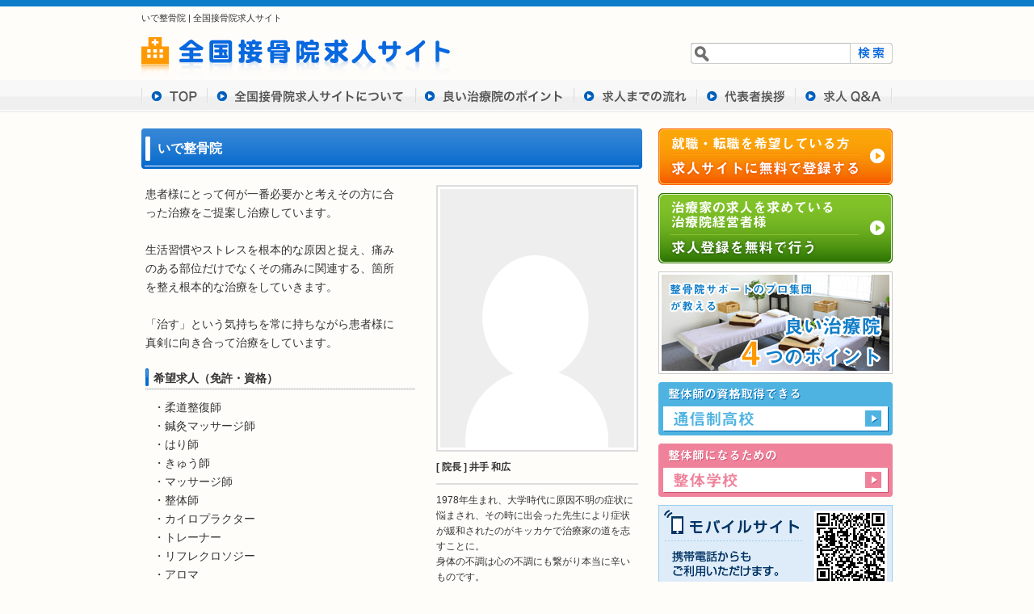

--- FILE ---
content_type: text/html; charset=UTF-8
request_url: http://chiryouin-job.com/%E3%81%84%E3%81%A7%E6%95%B4%E9%AA%A8%E9%99%A2.html
body_size: 7389
content:
<!DOCTYPE html>
<html lang="ja">
<head>
<script async src="https://pagead2.googlesyndication.com/pagead/js/adsbygoogle.js?client=ca-pub-7521311740958447"
     crossorigin="anonymous"></script>

	<meta charset="utf-8">
	<meta name="viewport" content="width=980px">
	<meta http-equiv="X-UA-Compatible" content="IE=edge">
	<title>いで整骨院 | 柔道整復師の求人、鍼灸師やマッサージ師の転職・求人なら全国接骨院求人サイト</title>
    
<!-- All in One SEO Pack 2.3.11.4 by Michael Torbert of Semper Fi Web Design[329,373] -->
<link rel="canonical" href="http://chiryouin-job.com/%e3%81%84%e3%81%a7%e6%95%b4%e9%aa%a8%e9%99%a2.html" />
			<script>
			(function(i,s,o,g,r,a,m){i['GoogleAnalyticsObject']=r;i[r]=i[r]||function(){
			(i[r].q=i[r].q||[]).push(arguments)},i[r].l=1*new Date();a=s.createElement(o),
			m=s.getElementsByTagName(o)[0];a.async=1;a.src=g;m.parentNode.insertBefore(a,m)
			})(window,document,'script','//www.google-analytics.com/analytics.js','ga');

			ga('create', 'UA-3424292-50', 'auto');
			
			ga('send', 'pageview');
			</script>
<!-- /all in one seo pack -->
<link rel='dns-prefetch' href='//s.w.org' />
		<script type="text/javascript">
			window._wpemojiSettings = {"baseUrl":"https:\/\/s.w.org\/images\/core\/emoji\/2.2.1\/72x72\/","ext":".png","svgUrl":"https:\/\/s.w.org\/images\/core\/emoji\/2.2.1\/svg\/","svgExt":".svg","source":{"concatemoji":"http:\/\/chiryouin-job.com\/wp-includes\/js\/wp-emoji-release.min.js?ver=4.7.29"}};
			!function(t,a,e){var r,n,i,o=a.createElement("canvas"),l=o.getContext&&o.getContext("2d");function c(t){var e=a.createElement("script");e.src=t,e.defer=e.type="text/javascript",a.getElementsByTagName("head")[0].appendChild(e)}for(i=Array("flag","emoji4"),e.supports={everything:!0,everythingExceptFlag:!0},n=0;n<i.length;n++)e.supports[i[n]]=function(t){var e,a=String.fromCharCode;if(!l||!l.fillText)return!1;switch(l.clearRect(0,0,o.width,o.height),l.textBaseline="top",l.font="600 32px Arial",t){case"flag":return(l.fillText(a(55356,56826,55356,56819),0,0),o.toDataURL().length<3e3)?!1:(l.clearRect(0,0,o.width,o.height),l.fillText(a(55356,57331,65039,8205,55356,57096),0,0),e=o.toDataURL(),l.clearRect(0,0,o.width,o.height),l.fillText(a(55356,57331,55356,57096),0,0),e!==o.toDataURL());case"emoji4":return l.fillText(a(55357,56425,55356,57341,8205,55357,56507),0,0),e=o.toDataURL(),l.clearRect(0,0,o.width,o.height),l.fillText(a(55357,56425,55356,57341,55357,56507),0,0),e!==o.toDataURL()}return!1}(i[n]),e.supports.everything=e.supports.everything&&e.supports[i[n]],"flag"!==i[n]&&(e.supports.everythingExceptFlag=e.supports.everythingExceptFlag&&e.supports[i[n]]);e.supports.everythingExceptFlag=e.supports.everythingExceptFlag&&!e.supports.flag,e.DOMReady=!1,e.readyCallback=function(){e.DOMReady=!0},e.supports.everything||(r=function(){e.readyCallback()},a.addEventListener?(a.addEventListener("DOMContentLoaded",r,!1),t.addEventListener("load",r,!1)):(t.attachEvent("onload",r),a.attachEvent("onreadystatechange",function(){"complete"===a.readyState&&e.readyCallback()})),(r=e.source||{}).concatemoji?c(r.concatemoji):r.wpemoji&&r.twemoji&&(c(r.twemoji),c(r.wpemoji)))}(window,document,window._wpemojiSettings);
		</script>
		<style type="text/css">
img.wp-smiley,
img.emoji {
	display: inline !important;
	border: none !important;
	box-shadow: none !important;
	height: 1em !important;
	width: 1em !important;
	margin: 0 .07em !important;
	vertical-align: -0.1em !important;
	background: none !important;
	padding: 0 !important;
}
</style>
<link rel='https://api.w.org/' href='http://chiryouin-job.com/wp-json/' />
<link rel="EditURI" type="application/rsd+xml" title="RSD" href="http://chiryouin-job.com/xmlrpc.php?rsd" />
<link rel="wlwmanifest" type="application/wlwmanifest+xml" href="http://chiryouin-job.com/wp-includes/wlwmanifest.xml" /> 
<link rel='prev' title='ひまわり堂整骨院' href='http://chiryouin-job.com/%e3%81%b2%e3%81%be%e3%82%8f%e3%82%8a%e5%a0%82%e6%95%b4%e9%aa%a8%e9%99%a2.html' />
<link rel='next' title='興津せせらぎ整骨院' href='http://chiryouin-job.com/%e8%88%88%e6%b4%a5%e3%81%9b%e3%81%9b%e3%82%89%e3%81%8e%e6%95%b4%e9%aa%a8%e9%99%a2.html' />
<meta name="generator" content="WordPress 4.7.29" />
<link rel='shortlink' href='http://chiryouin-job.com/?p=2987' />
<link rel="alternate" type="application/json+oembed" href="http://chiryouin-job.com/wp-json/oembed/1.0/embed?url=http%3A%2F%2Fchiryouin-job.com%2F%25e3%2581%2584%25e3%2581%25a7%25e6%2595%25b4%25e9%25aa%25a8%25e9%2599%25a2.html" />
<link rel="alternate" type="text/xml+oembed" href="http://chiryouin-job.com/wp-json/oembed/1.0/embed?url=http%3A%2F%2Fchiryouin-job.com%2F%25e3%2581%2584%25e3%2581%25a7%25e6%2595%25b4%25e9%25aa%25a8%25e9%2599%25a2.html&#038;format=xml" />
<link rel="alternate" media="handheld" type="text/html" href="http://chiryouin-job.com/%E3%81%84%E3%81%A7%E6%95%B4%E9%AA%A8%E9%99%A2.html" />
<script type="text/javascript">
	window._se_plugin_version = '8.1.6';
</script>
    <link rel="stylesheet" href="http://chiryouin-job.com/wp-content/themes/default/style.css">
    <link rel="stylesheet" href="/res/styles/common.css">
    <link rel="stylesheet" href="/res/styles/pages.css">
    <!--[if lte IE 9]><script src="/res/scripts/ie-html5.js" type="text/javascript"></script><![endif]-->
    <script src="/res/scripts/jquery-1.7.2.min.js" type="text/javascript"></script>
    <script src="/res/scripts/local.js" type="text/javascript"></script>
    <script src="http://maps.google.com/maps?file=api&amp;v=2&amp;sensor=true&amp;key=ABQIAAAAJM9nsqUznzx-zK3NvSmtMxTyCEWdbkMqsU6UQ_sEfrU4jZYAFhS2IIjgYBSMFxvmDqcRCFTAMo94aA" type="text/javascript"></script>

<script type="text/javascript">
   //<![CDATA[
    var map;
    var gGeo;
    function makeMap(){  
            var address=document.getElementById("q").value; 
            addMarker(address);	
        function addMarker(address){ 
            gGeo.getLatLng(address,
                function (point){
                    if (point) {
                      
                        var marker = new GMarker(point); 
                        GEvent.addListener(marker, "click", function() {
                            var txt="<div align='left' style='font-size:12px'>いで整骨院<br>福岡県大野城市筒井2丁目13-13　アゼリア2<br>092-574-5511</div>"; 
                            marker.openInfoWindowHtml(txt); 
                        }); 
                       
                        map.addOverlay(marker); 
						map.setCenter(point, 15);
						map.addControl(new GMapTypeControl());
                    }
                }
            ); 
        }
    }
	
//]]></script>
<!-- Google tag (gtag.js) -->
<script async src="https://www.googletagmanager.com/gtag/js?id=G-ES50JXGXBP"></script>
<script>
  window.dataLayer = window.dataLayer || [];
  function gtag(){dataLayer.push(arguments);}
  gtag('js', new Date());

  gtag('config', 'G-ES50JXGXBP');
</script>

</head>

<body>

<a id="top"></a>

<div id="site_header_wrapper">
	<header id="site_header">
		<h1 id="page_description">
				  いで整骨院 | <a href="/">全国接骨院求人サイト</a>
						</h1><!-- #site_description -->
		<p id="site_logo"><a href="/"><img src="/res/images/site_logo.png"></a></p><!-- #site_logo -->
		<div class="search_form">
        	<form method="get" action="http://chiryouin-job.com/">
				<input type="text" name="s" class="form" /><!-- --><input type="submit" class="btn" value="" />
			</form>    
		</div><!-- .search_form -->
	</header><!-- #site_header -->
	<nav id="global_nav" class="cf">
		<ul>
			<li id="global_nav_01"><a  href="/">TOP</a></li>
			<li id="global_nav_02"><a  href="/about.html">全国接骨求人サイトについて</a></li>
			<li id="global_nav_03"><a  href="/point.html">良い治療院のポイント</a></li>
			<li id="global_nav_04"><a  href="/flow.html">求人までの流れ</a></li>
			<li id="global_nav_05"><a  href="/greeting.html">代表者挨拶</a></li>
			<li id="global_nav_06"><a  href="/qa.html">求人 Q&A</a></li>
		</ul>
	</nav><!-- #global_nav -->
</div><!-- #site_header_wrapper -->

<div id="contents_wrapper" class="cf">
	<div class="main_contents">

				
		
		<section id="detail_page">
			
			<h1 class="heading_01">いで整骨院</h1>

			<section class="clinic_info_01">

				
                <div class="text"><p>
患者様にとって何が一番必要かと考えその方に合<br />
った治療をご提案し治療しています。<br />
<br />
生活習慣やストレスを根本的な原因と捉え、痛み<br />
のある部位だけでなくその痛みに関連する、箇所<br />
を整え根本的な治療をしていきます。<br />
<br />
「治す」という気持ちを常に持ちながら患者様に<br />
真剣に向き合って治療をしています。</p>
</div>
                
                                <div class="kibou">
                    <h4 class="subtitle">希望求人（免許・資格）</h4>
                    <p class="text">・柔道整復師<br />
・鍼灸マッサージ師<br />
・はり師<br />
・きゅう師<br />
・マッサージ師<br />
・整体師<br />
・カイロプラクター<br />
・トレーナー<br />
・リフレクロソジー<br />
・アロマ</p>
                </div>
                                
                                <div class="kibou">
                    <h4 class="subtitle">就業希望日</h4>
                    <p class="text">面接後、採用決定からいつからでも大丈夫です。</p>
                </div>
                				  
				                <p class="btn_01 hover"><a href="http://ide-seikotsuin.com/" target="_blank"><img src="/res/images/site_link_btn.png" alt="いで整骨院のホームページへ" /></a></p><!-- .btn_01 -->
                				
				                <p class="btn_02 hover"><a href="mailto:jkdeisyu@yahoo.co.jp" target="_blank"><img src="/res/images/send_mail_btn.png" alt="いで整骨院へメールする" /></a></p><!-- .btn_02 -->
                
			</section><!-- .clinic_info_01 -->

			<section class="director">

				<p class="image">
										<img src="/images/noimages_240.gif" width="240" alt="no-image" />
									</p><!-- .image -->

				<h1 class="name">[ 院長 ] 井手 和広</h1>
			
								<p class="text">1978年生まれ、大学時代に原因不明の症状に悩まされ、その時に出会った先生により症状が緩和されたのがキッカケで治療家の道を志すことに。<br />
身体の不調は心の不調にも繋がり本当に辛いものです。<br />
<br />
そういった人に理解されない辛さを抱えた方や現在不調を抱え辛い思いをされている方に楽になるという経験をしてもらいたいと思います。<br />
結果その方に関わる皆様が幸せになっていただき日本を元気にしていきたいです。<br />
<br />
バランスセラピー学、専修科卒<br />
福岡医健専門学校卒<br />
柔道整復師免許取得</p>
				
			</section><!-- .director -->

			<section class="clinic_info_02">

				<table>
					<tr><th><span>院名</span></th><td>いで整骨院</td></tr>
					<tr><th><span>住所</span></th><td>福岡県大野城市筒井2丁目13-13　アゼリア2</td></tr>
					<tr><th><span>電話番号</span></th><td>092-574-5511</td></tr>
					<tr><th><span>施術内容</span></th><td>頭痛・首や肩の痛み・交通事故治療・むち打ち治療・自律神経失調症・冷え症・めまい・不眠・腰痛・膝の治療・スポーツ障害・骨盤矯正・産後骨盤矯正・ゆがみなど</td></tr>
					<tr><th><span>治療時間</span></th><td>月・火・金・土　<br />
午前　９：００～１３：００　　午後１５：００～２０：００<br />
<br />
水・日<br />
午前　９：００～１３：００　　午後１５：００～１８：００</td></tr>
					<tr><th><span>定休日</span></th><td>木曜、祝祭日</td></tr>
					<tr><th><span>予約</span></th><td>あり</td></tr>
					<tr><th><span>駐車場</span></th><td>あり</td></tr>
									</table>

			</section><!-- .clinic_info_02 -->


		</section><!-- #detail_page -->
				
		
	</div><!-- .main_contents -->

	<aside id="sidebar">

		<p class="bn hover"><a href="http://www.formzu.net/fgen.ex?ID=P43399044" target="_blank"><img src="/res/images/banner/bn_01.png"></a></p>

		<p class="bn hover"><a href="http://www.formzu.net/fgen.ex?ID=P47677939" target="_blank"><img src="/res/images/banner/bn_02.png"></a></p>

		<p class="bn hover"><a href="/point.html"><img src="/res/images/banner/bn_point.jpg"></a></p>

		<p class="bn hover"><a href="http://www.tsuushinsei.net/" target="_blank"><img src="/res/images/banner/bn_tsushin.png"></a></p>

		<p class="bn hover"><a href="http://www.seitaigakkou.net/" target="_blank"><img src="/res/images/banner/bn_seitai.png"></a></p>

		<p class="bn"><img src="/res/images/banner/bn_mobile.jpg"></p>

				<ul class="area_list">
				<li class="cat-item cat-item-10"><a href="http://chiryouin-job.com/area_06" >中国</a> (11)
<ul class='children'>
	<li class="cat-item cat-item-47"><a href="http://chiryouin-job.com/area_06/yamaguchi" >山口</a> (4)
</li>
	<li class="cat-item cat-item-43"><a href="http://chiryouin-job.com/area_06/okayama" >岡山</a> (2)
</li>
	<li class="cat-item cat-item-45"><a href="http://chiryouin-job.com/area_06/shimane" >島根</a> (0)
</li>
	<li class="cat-item cat-item-46"><a href="http://chiryouin-job.com/area_06/hiroshima" >広島</a> (4)
</li>
	<li class="cat-item cat-item-44"><a href="http://chiryouin-job.com/area_06/tottori" >鳥取</a> (1)
</li>
</ul>
</li>
	<li class="cat-item cat-item-12"><a href="http://chiryouin-job.com/area_08" >九州・沖縄</a> (41)
<ul class='children'>
	<li class="cat-item cat-item-53"><a href="http://chiryouin-job.com/area_08/saga" >佐賀</a> (2)
</li>
	<li class="cat-item cat-item-56"><a href="http://chiryouin-job.com/area_08/oita" >大分</a> (3)
</li>
	<li class="cat-item cat-item-57"><a href="http://chiryouin-job.com/area_08/miyazaki" >宮崎</a> (3)
</li>
	<li class="cat-item cat-item-59"><a href="http://chiryouin-job.com/area_08/okinawa" >沖縄</a> (1)
</li>
	<li class="cat-item cat-item-55"><a href="http://chiryouin-job.com/area_08/kumamoto" >熊本</a> (2)
</li>
	<li class="cat-item cat-item-52"><a href="http://chiryouin-job.com/area_08/fukuoka" >福岡</a> (21)
</li>
	<li class="cat-item cat-item-54"><a href="http://chiryouin-job.com/area_08/nagasaki" >長崎</a> (4)
</li>
	<li class="cat-item cat-item-58"><a href="http://chiryouin-job.com/area_08/kagoshima" >鹿児島</a> (5)
</li>
</ul>
</li>
	<li class="cat-item cat-item-5"><a href="http://chiryouin-job.com/area_01" >北海道・東北</a> (22)
<ul class='children'>
	<li class="cat-item cat-item-13"><a href="http://chiryouin-job.com/area_01/hokaido" >北海道</a> (3)
</li>
	<li class="cat-item cat-item-17"><a href="http://chiryouin-job.com/area_01/miyagi" >宮城</a> (10)
</li>
	<li class="cat-item cat-item-18"><a href="http://chiryouin-job.com/area_01/yamagata" >山形</a> (2)
</li>
	<li class="cat-item cat-item-16"><a href="http://chiryouin-job.com/area_01/iwate" >岩手</a> (5)
</li>
	<li class="cat-item cat-item-19"><a href="http://chiryouin-job.com/area_01/fukushima" >福島</a> (2)
</li>
	<li class="cat-item cat-item-15"><a href="http://chiryouin-job.com/area_01/akita" >秋田</a> (0)
</li>
	<li class="cat-item cat-item-14"><a href="http://chiryouin-job.com/area_01/aomori" >青森</a> (0)
</li>
</ul>
</li>
	<li class="cat-item cat-item-11"><a href="http://chiryouin-job.com/area_07" >四国</a> (18)
<ul class='children'>
	<li class="cat-item cat-item-51"><a href="http://chiryouin-job.com/area_07/tokushima" >徳島</a> (8)
</li>
	<li class="cat-item cat-item-50"><a href="http://chiryouin-job.com/area_07/ehime" >愛媛</a> (1)
</li>
	<li class="cat-item cat-item-48"><a href="http://chiryouin-job.com/area_07/kagawa" >香川</a> (4)
</li>
	<li class="cat-item cat-item-49"><a href="http://chiryouin-job.com/area_07/kochi" >高知</a> (5)
</li>
</ul>
</li>
	<li class="cat-item cat-item-8"><a href="http://chiryouin-job.com/area_04" >東海</a> (45)
<ul class='children'>
	<li class="cat-item cat-item-36"><a href="http://chiryouin-job.com/area_04/mie" >三重</a> (4)
</li>
	<li class="cat-item cat-item-35"><a href="http://chiryouin-job.com/area_04/gifu" >岐阜</a> (7)
</li>
	<li class="cat-item cat-item-34"><a href="http://chiryouin-job.com/area_04/aichi" >愛知</a> (24)
</li>
	<li class="cat-item cat-item-33"><a href="http://chiryouin-job.com/area_04/shizuoka" >静岡</a> (10)
</li>
</ul>
</li>
	<li class="cat-item cat-item-7"><a href="http://chiryouin-job.com/area_03" >甲信越・北陸</a> (9)
<ul class='children'>
	<li class="cat-item cat-item-30"><a href="http://chiryouin-job.com/area_03/toyama" >富山</a> (1)
</li>
	<li class="cat-item cat-item-27"><a href="http://chiryouin-job.com/area_03/yamanashi" >山梨</a> (2)
</li>
	<li class="cat-item cat-item-29"><a href="http://chiryouin-job.com/area_03/niigata" >新潟</a> (1)
</li>
	<li class="cat-item cat-item-31"><a href="http://chiryouin-job.com/area_03/ishikawa" >石川</a> (0)
</li>
	<li class="cat-item cat-item-32"><a href="http://chiryouin-job.com/area_03/fukui" >福井</a> (1)
</li>
	<li class="cat-item cat-item-28"><a href="http://chiryouin-job.com/area_03/nagano" >長野</a> (4)
</li>
</ul>
</li>
	<li class="cat-item cat-item-6"><a href="http://chiryouin-job.com/area_02" >関東</a> (178)
<ul class='children'>
	<li class="cat-item cat-item-24"><a href="http://chiryouin-job.com/area_02/chiba" >千葉</a> (19)
</li>
	<li class="cat-item cat-item-23"><a href="http://chiryouin-job.com/area_02/saitama" >埼玉</a> (24)
</li>
	<li class="cat-item cat-item-25"><a href="http://chiryouin-job.com/area_02/tokyo" >東京</a> (83)
</li>
	<li class="cat-item cat-item-21"><a href="http://chiryouin-job.com/area_02/tochigi" >栃木</a> (6)
</li>
	<li class="cat-item cat-item-26"><a href="http://chiryouin-job.com/area_02/kanagawa" >神奈川</a> (31)
</li>
	<li class="cat-item cat-item-22"><a href="http://chiryouin-job.com/area_02/gunma" >群馬</a> (10)
</li>
	<li class="cat-item cat-item-20"><a href="http://chiryouin-job.com/area_02/ibaraki" >茨城</a> (5)
</li>
</ul>
</li>
	<li class="cat-item cat-item-9"><a href="http://chiryouin-job.com/area_05" >関西</a> (69)
<ul class='children'>
	<li class="cat-item cat-item-38"><a href="http://chiryouin-job.com/area_05/kyoto" >京都</a> (15)
</li>
	<li class="cat-item cat-item-42"><a href="http://chiryouin-job.com/area_05/hyogo" >兵庫</a> (16)
</li>
	<li class="cat-item cat-item-41"><a href="http://chiryouin-job.com/area_05/wakayama" >和歌山</a> (1)
</li>
	<li class="cat-item cat-item-39"><a href="http://chiryouin-job.com/area_05/osaka" >大阪</a> (28)
</li>
	<li class="cat-item cat-item-40"><a href="http://chiryouin-job.com/area_05/nara" >奈良</a> (6)
</li>
	<li class="cat-item cat-item-37"><a href="http://chiryouin-job.com/area_05/shiga" >滋賀</a> (3)
</li>
</ul>
</li>
		</ul><!-- .area_list -->
		
	</aside><!-- #sidebar -->
	
	<div class="back_to_top">
		<p><a href="#top"><img src="/res/images/back_to_top.png"></a></p>
	</div><!-- .back_to_top -->

</div><!-- #contents_wrapper -->

<div id="site_footer_wrapper">
	<footer id="site_footer">

		<div class="job_menu cf">
			<h2>職種から探す</h2>
			<ul>
				<li><a href="/flow.html">柔道整復師</a></li>
				<li><a href="/flow.html">鍼灸師</a></li>
				<li><a href="/flow.html">マッサージ師</a></li>
				<li><a href="/flow.html">整体師・カイロ</a></li>
			</ul>
		</div><!-- .job_menu -->

		<p id="footer_sub_menu"><a href="/">TOP</a> | <a href="/about.html">全国治療院求人サイトについて</a> | <a href="/flow.html">求人までの流れ</a> | <a href="/greeting.html">代表者挨拶</a> | <a href="/qa.html">求人 Q＆A</a> | <a href="/link.html">相互リンク</a></p>

	</footer><!-- #site_footer -->
	<div id="license"><p>Copyright (c) 2013 <a href="http://chiryouin-job.com">全国治療院求人サイト</a> All rights reserved. Service by <a href="https://rapportstyle.com/" target="_blank">RapportStyle</a>.</p></div>
</div><!-- #site_footer_wrapper -->
<script type='text/javascript' src='http://chiryouin-job.com/wp-includes/js/wp-embed.min.js?ver=4.7.29'></script>
</body>
</html>

--- FILE ---
content_type: text/html; charset=utf-8
request_url: https://www.google.com/recaptcha/api2/aframe
body_size: 249
content:
<!DOCTYPE HTML><html><head><meta http-equiv="content-type" content="text/html; charset=UTF-8"></head><body><script nonce="SGLY64phWIha6IfBipEBYg">/** Anti-fraud and anti-abuse applications only. See google.com/recaptcha */ try{var clients={'sodar':'https://pagead2.googlesyndication.com/pagead/sodar?'};window.addEventListener("message",function(a){try{if(a.source===window.parent){var b=JSON.parse(a.data);var c=clients[b['id']];if(c){var d=document.createElement('img');d.src=c+b['params']+'&rc='+(localStorage.getItem("rc::a")?sessionStorage.getItem("rc::b"):"");window.document.body.appendChild(d);sessionStorage.setItem("rc::e",parseInt(sessionStorage.getItem("rc::e")||0)+1);localStorage.setItem("rc::h",'1769452403988');}}}catch(b){}});window.parent.postMessage("_grecaptcha_ready", "*");}catch(b){}</script></body></html>

--- FILE ---
content_type: text/css
request_url: http://chiryouin-job.com/res/styles/common.css
body_size: 2023
content:
@charset "UTF-8";

/* 共通クラス */
.cf { *zoom:1;/* For IE 6/7 (trigger hasLayout) */ }
.cf:before, .cf:after {
    content:"";
    display:table;
}
.cf:after { clear:both; }

/* ボディ */
body {
    color: #333333;
    font-size: 12px;
    line-height: 1.65;
	font-family: 'ヒラギノ角ゴ Pro W3','Hiragino Kaku Gothic Pro W3',Arial,'ＭＳ Ｐゴシック',sans-serif;
    text-align: center;
	background: #fffdfa;
}

    a:link { color: #333333; text-decoration: underline;}
    a:visited { color: #333333; text-decoration: underline;}
    a:hover { color: #999999; text-decoration: underline;}

/* ヘッダ */

#site_header_wrapper {
    width: 100%;
    border-top: solid 8px #0d7dc9;
}

	#site_header {
		width: 930px;
		padding: 0 20px 0 20px;
		margin: 0 auto;
		text-align: left;
		position: relative;
	}

		#site_header #page_description {
			font-size: 11px;
			font-weight: normal;
			margin: 5px 0 15px 0;
		}

			#site_header #page_description a:link { color: #333333; text-decoration: none; }
			#site_header #page_description a:visited { color: #333333; text-decoration: none; }
			#site_header #page_description a:hover { color: #999999; text-decoration: none; }

		#site_header #site_logo {
			margin: 15px 0 0 0;
		}

		#site_header .search_form {
			width: 250px;
			position: absolute;
			right: 20px;
			bottom: 20px;
		}

			#site_header .search_form .form {
				font-size: 14px;
				height: 26px;
				line-height: 1;
				width: 167px;
				padding: 0 0 0 30px;
            	border: none;
				outline: 0px none black; 
				background: #ffffff url('/res/images/search_form.png') 0 0 no-repeat;
			}

			#site_header .search_form .btn {
				width: 53px;
				height: 26px;
				padding: 0;
				border: none;
				background: url('/res/images/search_btn.png') no-repeat;
				cursor: pointer;
			}

	#site_header_wrapper #global_nav {
		background: url('/res/images/global_nav_bg.jpg') repeat-x;
	}

		#site_header_wrapper #global_nav ul {
			width: 930px;
			height: 40px;
			padding: 0 20px 0 20px;
			margin: 0 auto;
			text-align: left;
		}

		#site_header_wrapper #global_nav ul li {
			display: block;
			float: left;
			height: 40px;
			overflow: hidden;
		}

		#site_header_wrapper #global_nav ul li a {
			display: block;
			height: 0;
			padding-top: 40px;
			background: url('/res/images/global_nav.jpg') no-repeat;
		}

			#site_header_wrapper #global_nav ul #global_nav_01 {
				width: 82px;
			}
				
				#site_header_wrapper #global_nav ul #global_nav_01 a {
					width: 82px;
					background-position: 0 0;
				}

				#site_header_wrapper #global_nav ul #global_nav_01 .current,
				#site_header_wrapper #global_nav ul #global_nav_01 a:hover {
				 	width: 82px;
				 	background-position: 0 -40px;
				}

			#site_header_wrapper #global_nav ul #global_nav_02 {
				width: 258px;
			}
				
				#site_header_wrapper #global_nav ul #global_nav_02 a {
					width: 258px;
					background-position: -82px 0;
				}

				#site_header_wrapper #global_nav ul #global_nav_02 .current,
				#site_header_wrapper #global_nav ul #global_nav_02 a:hover {
				 	width: 258px;
				 	background-position: -82px -40px;
				}


			#site_header_wrapper #global_nav ul #global_nav_03 {
				width: 196px;
			}
				
				#site_header_wrapper #global_nav ul #global_nav_03 a {
					width: 196px;
					background-position: -340px 0;
				}

				#site_header_wrapper #global_nav ul #global_nav_03 .current,
				#site_header_wrapper #global_nav ul #global_nav_03 a:hover {
				 	width: 196px;
				 	background-position: -340px -40px;
				}

			#site_header_wrapper #global_nav ul #global_nav_04 {
				width: 152px;
			}

				#site_header_wrapper #global_nav ul #global_nav_04 a {
					width: 152px;
					background-position: -536px 0;
				}

				#site_header_wrapper #global_nav ul #global_nav_04 .current,
				#site_header_wrapper #global_nav ul #global_nav_04 a:hover {
				 	width: 152px;
				 	background-position: -536px -40px;
				}

			#site_header_wrapper #global_nav ul #global_nav_05 {
				width: 122px;
			}
				
				#site_header_wrapper #global_nav ul #global_nav_05 a {
					width: 122px;
					background-position: -688px 0;
				}

				#site_header_wrapper #global_nav ul #global_nav_05 .current,
				#site_header_wrapper #global_nav ul #global_nav_05 a:hover {
				 	width: 122px;
				 	background-position: -688px -40px;
				}

			#site_header_wrapper #global_nav ul #global_nav_06 {
				width: 120px;
			}
				
				#site_header_wrapper #global_nav ul #global_nav_06 a {
					width: 120px;
					background-position: -810px 0;
				}

				#site_header_wrapper #global_nav ul #global_nav_06 .current,
				#site_header_wrapper #global_nav ul #global_nav_06 a:hover {
				 	width: 120px;
				 	background-position: -810px -40px;
				}



/* コンテンツラッパ */

#contents_wrapper {
	width: 930px;
	padding: 20px 20px 30px 20px;
	margin: 0 auto;
	text-align: left;
}

#contents_wrapper .back_to_top {
	clear: both;
	padding: 30px 0 0 0;
	text-align: right;
}



/* メインコンテンツ */

#contents_wrapper .main_contents {
	width: 620px;
	margin: 0 -100px 0 0;
	float: left;
}


/* サイドバー */

#contents_wrapper #sidebar {
	width: 290px;
	margin: 0 0 0 640px;
}

	#contents_wrapper #sidebar .area_list {
		background: #f7f8f8;
		padding: 15px 15px 15px 15px;
		margin: 0 0 20px 0;
	}

	#contents_wrapper #sidebar .area_list .cat-item {
		font-size: 13px;
		font-weight: bold;
		color: #0066cb;
	}
		#contents_wrapper #sidebar .area_list .cat-item a:link { color: #0066cb; text-decoration: none; }
		#contents_wrapper #sidebar .area_list .cat-item a:visited { color: #0066cb; text-decoration: none; }
		#contents_wrapper #sidebar .area_list .cat-item a:hover { color: #0066cb; text-decoration: underline; }

		#contents_wrapper #sidebar .area_list .cat-item .children {
			padding: 0 0 10px 0;
			margin: 0 0 10px 0;
			border-bottom: solid 1px #dddddd;
		}

			#contents_wrapper #sidebar .area_list .cat-item .children .cat-item {
				font-size: 12px;
				font-weight: normal;
				color: #0d7dc9;
				display: inline;
				margin: 0 5px 0 0;
			}

			#contents_wrapper #sidebar .area_list .cat-item .children .cat-item a:link { color: #0d7dc9; text-decoration: none; }
			#contents_wrapper #sidebar .area_list .cat-item .children .cat-item a:visited { color: #0d7dc9; text-decoration: none; }
			#contents_wrapper #sidebar .area_list .cat-item .children .cat-item a:hover { color: #0d7dc9; text-decoration: underline; }


	#contents_wrapper #sidebar .bn {
		margin: 0 0 10px 0;
	}



/* フッタ */

#site_footer_wrapper {
	width: 100%;
	background: #f7f8f8;
}

	#site_footer_wrapper #site_footer {
		width: 930px;
		background: #f7f8f8;
		padding: 30px 20px 0 20px;
		margin: 0 auto;
	}

	#site_footer_wrapper #site_footer .job_menu {
		padding: 10px 30px 10px 30px;
		border: solid 1px #0d7dc9;
		margin: 0 0 30px 0;
		text-align: left;
	}

		#site_footer_wrapper #site_footer .job_menu h2 {
			float: left;
			color: #0066cb;
		}

		#site_footer_wrapper #site_footer .job_menu ul {
			margin: 0 0 0 110px;
		}

		#site_footer_wrapper #site_footer .job_menu ul li {
			float: left;
			padding: 0 0 0 10px;
			margin: 0 25px 0 0;
			background: url('/res/images/arrow_01.png') 0 6px no-repeat;
		}

			#site_footer_wrapper #site_footer .job_menu ul li a:link { color: #0d7dc9; text-decoration: none; }
			#site_footer_wrapper #site_footer .job_menu ul li a:visited { color: #0d7dc9; text-decoration: none; }
			#site_footer_wrapper #site_footer .job_menu ul li a:hover { color: #0d7dc9; text-decoration: underline; }

	#site_footer_wrapper #site_footer #footer_sub_menu {
		color: #0d7dc9;
		text-align: left;
		margin: 0 0 5px 0;
	}

		#site_footer_wrapper #site_footer #footer_sub_menu a:link { color: #0d7dc9; text-decoration: none; }
		#site_footer_wrapper #site_footer #footer_sub_menu a:visited { color: #0d7dc9; text-decoration: none; }
		#site_footer_wrapper #site_footer #footer_sub_menu a:hover { color: #0d7dc9; text-decoration: underline; }

	#site_footer_wrapper #license {
		width: 100%;
		background: #0d7dc9;
	}

		#site_footer_wrapper #license p {
			color: #ffffff;
			width: 930px;
			background: #0d7dc9;
			padding: 8px 20px 8px 20px;
			margin: 0 auto;
		}

		#site_footer_wrapper #license p a:link { color: #ffffff; text-decoration: none; }
		#site_footer_wrapper #license p a:visited { color: #ffffff; text-decoration: none; }
		#site_footer_wrapper #license p a:hover { color: #ffffff; text-decoration: none; }



































--- FILE ---
content_type: text/css
request_url: http://chiryouin-job.com/res/styles/pages.css
body_size: 2622
content:
@charset "UTF-8";

/* インデックスページ */

#front_page #job_search {
	margin: 30px 0 30px 0;
}

	#front_page #job_search .title {
		color: #ffffff;
		font-size: 16px;
		padding: 0 0 0 35px;
		margin: 0 0 15px 0;
		background: url('/res/images/job_search_title.png') no-repeat;
		height: 32px;
		line-height: 32px;

	}

	#front_page #job_search ul {}

	#front_page #job_search ul li {
		display: block;
		float: left;
		margin: 0 12px 0 0;
	}

		#front_page #job_search ul .item04 {
			margin: 0 -50px 0 0;
		}

#front_page #area_search {
	margin: 30px 0 30px 0;
}

	#front_page #area_search .title {
		color: #ffffff;
		font-size: 16px;
		padding: 0 0 0 35px;
		margin: 0 0 15px 0;
		background: url('/res/images/area_search_title.png') no-repeat;
		height: 32px;
		line-height: 32px;

	}

	#front_page #area_search .body {
		padding: 10px 10px 10px 10px;
		border: solid 1px #dddddd;
		border-radius: 3px;
    	-webkit-border-radius: 3px;
    	moz-border-radius: 3px;
    	position: relative;
	}

		#front_page #area_search .body .map {
			width: 325px;
			height: 284px;
			padding: 50px 0 0 0;
			background: url('/res/images/search_map.png') 10px 60px no-repeat;
			float: left;
			position: relative;
		}

			#front_page #area_search .body .map .btn { position: absolute; }
			#front_page #area_search .body .map .btn a:hover img { position: relative; top: 1px; }

			#front_page #area_search .body .map #btn01 { top: 130px; left: 173px; }
			#front_page #area_search .body .map #btn02 { top: 220px; left: 185px; }
			#front_page #area_search .body .map #btn03 { top: 185px; left: 100px; }
			#front_page #area_search .body .map #btn04 { top: 245px; left: 135px; }
			#front_page #area_search .body .map #btn05 { top: 235px; left: 92px; }
			#front_page #area_search .body .map #btn06 { top: 230px; left: 40px; }
			#front_page #area_search .body .map #btn07 { top: 257px; left: 72px; }
			#front_page #area_search .body .map #btn08 { top: 280px; left: 0px; }


		#front_page #area_search .body .area {
			margin: 0 0 0 340px;
		}

			#front_page #area_search .body .area ul .cat-item {
				font-size: 13px;
				font-weight: bold;
				color: #0066cb;
				margin: 0 0 5px 0;
			}

			#front_page #area_search .body .area ul .cat-item a:link { color: #0066cb; text-decoration: none; }
			#front_page #area_search .body .area ul .cat-item a:visited { color: #0066cb; text-decoration: none; }
			#front_page #area_search .body .area ul .cat-item a:hover { color: #0066cb; text-decoration: underline; }

			#front_page #area_search .body .area ul .cat-item .children {
				padding: 3px 3px 3px 3px;
				margin: 0 0 5px 0;
				background: #f7f8f8;
			}

			#front_page #area_search .body .area ul .cat-item .children .cat-item {
				font-size: 12px;
				font-weight: normal;
				color: #0d7dc9;
				display: inline;
				margin: 0 5px 0 0;
			}

		#front_page #area_search .body .search_form {
			width: 280px;
			position: absolute;
			left: 20px;
			bottom: 20px;
		}

			#front_page #area_search .body .search_form p {
				font-size: 11px;
			}

			#front_page #area_search .body .search_form .form {
				font-size: 14px;
				height: 26px;
				line-height: 1;
				width: 167px;
				padding: 0 0 0 30px;
            	border: none;
				outline: 0px none black; 
				background: #ffffff url('/res/images/search_form.png') 0 0 no-repeat;
			}

			#front_page #area_search .body .search_form .btn {
				width: 53px;
				height: 26px;
				padding: 0;
				border: none;
				background: url('/res/images/search_btn.png') no-repeat;
				cursor: pointer;
			}

/* インナーページ共通 */

.heading_01 {
	color: #ffffff;
	font-size: 16px;
	font-weight: bold;
	padding: 0 0 0 20px;
	margin: 0 0 20px 0;
	background: url('/res/images/heading_01_bg.png') no-repeat;
	height: 50px;
	line-height: 50px;
}

.heading_02 {
	color: #0066cb;
	font-size: 15px;
	font-weight: bold;
	padding: 0 0 5px 0;
	margin: 20px 0 15px 0;
	background: url('/res/images/heading_02_bg.png') 0 bottom no-repeat;
}

.heading_03 {
	color: #0066cb;
	font-size: 14px;
	font-weight: bold;
	padding: 0 0 5px 10px;
	margin: 15px 0 10px 0;
	background: url('/res/images/dot_line.png') 0 bottom no-repeat;
}

.content {
	font-size: 14px;
}

.content .text {
	margin: 15px 10px 15px 10px;
}

.content .annotation {
	margin: 15px 10px 15px 10px;
	color: #ff0000;
}

.content .banner {
	margin: 0 0 30px 0;
}

/* 良い治療院のポイント */

.content .point_title {
	margin: 30px 0 15px 0;
}

/* 求人までの流れ */

.content .flow {
	padding: 10px 10px 10px 10px;
	border: solid 1px #ffe8d7;
}

	.content .arrow_02 {
		height: 10px;
		line-height: 10px;
		text-align: center;
		margin: 15px 0 15px 0;
	}

	.content .flow .title {
		background: url('/res/images/rect_03.jpg') 0 4px no-repeat;
		padding: 0 0 0 20px;
		margin: 0 0 15px 0;
	}

.content .flow_btn {
	text-align: center;
	margin: 30px 0 30px 0;
}

/* 代表者挨拶 */

.content .sign {
	margin: 30px 0 0 0;
	padding: 0 10px 0 10px;
}

.content .sign .copy {
	float: left;
	font-weight: bold;
}

.content .sign .profile {
	float: right;
}
	
	.content .sign .profile .photo {
		margin: 0 0 15px 0;
	}

/* 求人 Q&A */

.content .qa {
	padding: 15px 0 15px 0;
	margin: 0 0 20px 0;
	background: url('/res/images/dot_line.png') 0 bottom no-repeat;
}

	.content .q {
		padding: 13px 0 25px 45px;
		background: url('/res/images/q.png') 10px 0 no-repeat;
	}

	.content .a {
		padding: 13px 0 20px 45px;
		background: url('/res/images/a.png') 10px 0 no-repeat;
	}

/* 相互リンク */

	.content .link {
		padding: 0 0 0 20px;
		margin: 0 0 20px 10px;
		border-left: solid 6px #006dcf;
	}

		.content .link .title {
			background: url('/res/images/link_icon.jpg') 0 3px no-repeat;
			padding: 0 0 0 25px;
			font-weight: bold;
		}

		.content .link .title a:link { color: #0d7dc9; text-decoration: none; }
		.content .link .title a:visited { color: #0d7dc9; text-decoration: none; }
		.content .link .title a:hover { color: #0d7dc9; text-decoration: underline; }


/* ピックアップ治療院 */

.pickup_clinic {
	margin: 45px 0 0 0;
}

.pickup_clinic .title {
	color: #ffffff;
	font-size: 16px;
	font-weight: 16px;
	background: url('/res/images/pickup_title_bg.png') 0 0 no-repeat;
	height: 48px;
	line-height: 48px;
	margin: 0 0 20px 0;
	padding: 0 0 0 90px;
}

/* 治療院リスト表示 */

.clinic_list {}

	.clinic_list .item {
		border: solid 1px #dddddd;
		padding: 1px 1px 1px 1px;
		margin: 0 0 20px 0;
		border-radius: 3px;
    	-webkit-border-radius: 3px;
    	moz-border-radius: 3px;
	}

		.clinic_list .item .title {
			width: 598px;
			height: 27px;
			line-height: 27px;
			padding: 0 10px 1px 10px;
			margin: 0 0 0 0;
			background: url('/res/images/listitem_title.png') 0 0 no-repeat;
			border-bottom: solid 1px #dddddd;
		}

			.clinic_list .item .title a:link { color: #ffffff; text-decoration: none; }
			.clinic_list .item .title a:visited { color: #ffffff; text-decoration: none; }
			.clinic_list .item .title a:hover { color: #ffffff; text-decoration: underline; }

		.clinic_list .item .body {
			padding: 10px 10px 10px 10px;
			font-size: 13px;
			position: relative;
			background: #ffffff;
		}

		.clinic_list .item .body .image {
			float: left;
			border: solid 2px #dddddd;
			padding: 2px 2px 2px 2px;
		}

		.clinic_list .item .body .name {
			margin: 0 0 8px 136px;
			padding: 0 0 0 10px;
			background: url('/res/images/rect_02.png') 0 4px no-repeat;
		}

		.clinic_list .item .body .address {
			margin: 0 0 8px 136px;
			padding: 0 0 0 10px;
			background: url('/res/images/rect_02.png') 0 4px no-repeat;
		}

		.clinic_list .item .body .tel {
			margin: 0 0 8px 136px;
			padding: 0 0 0 10px;
			background: url('/res/images/rect_02.png') 0 4px no-repeat;
		}

			.clinic_list .item .body .name span,
			.clinic_list .item .body .address span,
			.clinic_list .item .body .tel span {
				color: #0066cb;
			}

		.clinic_list .item .body .btns {
			position: absolute;
			bottom: 10px;
			right: 10px;
		}

			.clinic_list .item .body .btns a {
				margin: 0 0 0 5px;
			}

/* 治療院詳細ページ */

#detail_page {
	
}

	#detail_page .clinic_info_01 {
		width: 340px;
		margin: 0 0 0 5px;
		float: left;
	}

		#detail_page .clinic_info_01 .catch_01 {
			color: #0066cb;
			font-size: 14px;
			margin: 0 0 15px 0;
		}

		#detail_page .clinic_info_01 .text {
			font-size: 14px;
			margin: 0 0 20px 0;
		}

		#detail_page .clinic_info_01 .btn_01 {
			text-align: center;
			margin: 0 0 10px 0;
		}

		#detail_page .clinic_info_01 .btn_02 {
			text-align: center;
			margin: 0 0 10px 0;
		}
		
		#detail_page .clinic_info_01 .kibou {
    		margin:15px 0 15px 0;
		}
		
    		#detail_page .clinic_info_01 .kibou .subtitle {
        		font-size: 14px;
        		height: 24px;
        		line-height: 24px;
        		background: url('/res/images/single_title_02.png') no-repeat;
        		padding: 0 0 3px 10px;
    		}
    		
    		#detail_page .clinic_info_01 .kibou .text {
        		padding: 10px 10px 0 10px;
    		}

	#detail_page .director {
		width: 250px;
		margin: 0 0 0 365px;
	}

		#detail_page .director .image {
			width: 240px;
			margin: 0 0 10px 0;
			padding: 3px 3px 3px 3px;
			border: solid 2px #dddddd;
			background: #ffffff;
		}

		#detail_page .director .name {
			margin: 0 0 10px 0;
			padding: 0 0 10px 0;
			border-bottom: solid 2px #dddddd;
		}

		#detail_page .director .text {
			margin: 0 0 10px 0;
		}

	#detail_page .clinic_info_02 {
		clear: both;
		padding: 20px 5px 0 5px;
	}

		#detail_page .clinic_info_02 table {
			width: 100%;
			border-collapse: collapse;
		}

		#detail_page .clinic_info_02 table tr {}

		#detail_page .clinic_info_02 table tr th {
			width: 134px;
			border: solid 1px #dddddd;
			padding: 10px 10px 10px 10px;
			background: url('/res/images/th_bg.jpg');
			vertical-align: top;
		}

			#detail_page .clinic_info_02 table tr th span {
				display: block;
				background: url('/res/images/rect_01.jpg') 0 4px no-repeat;
				padding: 0 0 0 16px;
			}

		#detail_page .clinic_info_02 table tr td {
			border: solid 1px #dddddd;
			padding: 10px 10px 10px 10px;
			background: #ffffff;
		}
























